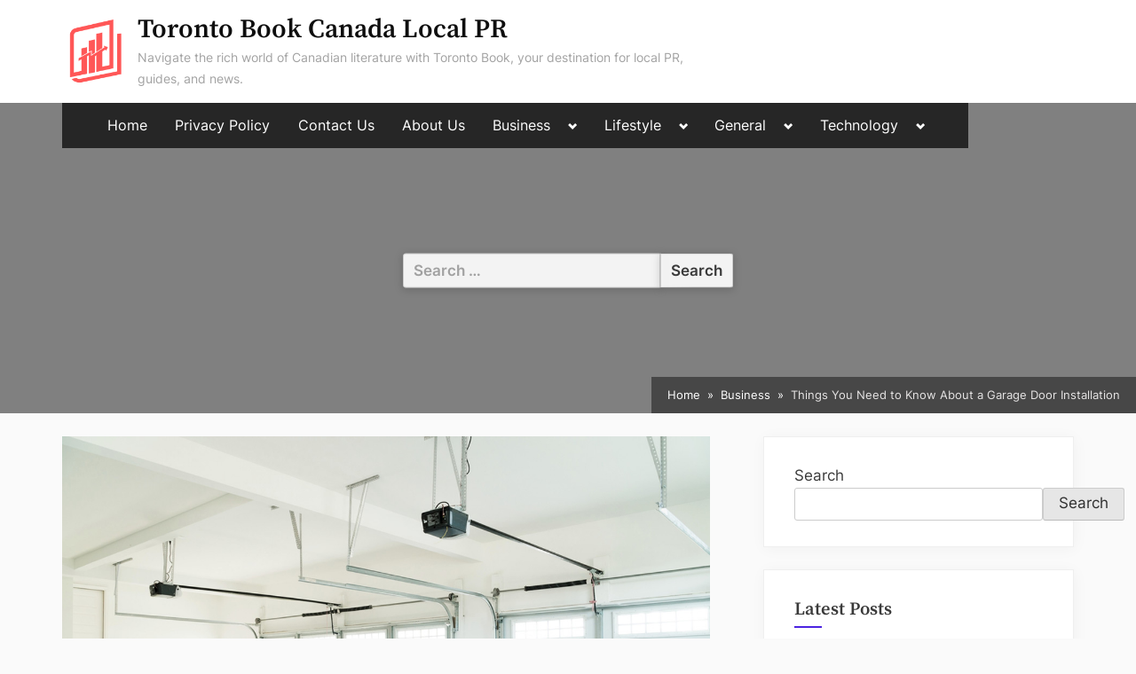

--- FILE ---
content_type: text/html; charset=UTF-8
request_url: https://torontobook.ca/things-you-need-to-know-about-a-garage-door-installation/
body_size: 19533
content:
<!DOCTYPE html>
<html lang="en-US">
<head>
	<meta charset="UTF-8">
	<meta name="viewport" content="width=device-width, initial-scale=1.0">
	<link rel="profile" href="https://gmpg.org/xfn/11">
	<meta name='robots' content='index, follow, max-image-preview:large, max-snippet:-1, max-video-preview:-1' />

	<!-- This site is optimized with the Yoast SEO plugin v26.8 - https://yoast.com/product/yoast-seo-wordpress/ -->
	<title>Things You Need to Know About a Garage Door Installation</title>
	<link rel="canonical" href="https://torontobook.ca/things-you-need-to-know-about-a-garage-door-installation/" />
	<meta property="og:locale" content="en_US" />
	<meta property="og:type" content="article" />
	<meta property="og:title" content="Things You Need to Know About a Garage Door Installation" />
	<meta property="og:description" content="If you are interested in a garage door installation service, there are some important things you need to know. You should understand what kind of doors you are looking for, how much they should cost, and what to look for in a professional company. Cost of installing a garage door The cost of installing a ... Read More &quot;Things You Need to Know About a Garage Door Installation&quot; &raquo;" />
	<meta property="og:url" content="https://torontobook.ca/things-you-need-to-know-about-a-garage-door-installation/" />
	<meta property="og:site_name" content="Toronto Book Canada Local PR" />
	<meta property="article:published_time" content="2023-01-17T07:15:42+00:00" />
	<meta property="og:image" content="https://torontobook.ca/wp-content/uploads/2023/01/Garage-doors-Installation.jpg" />
	<meta property="og:image:width" content="1200" />
	<meta property="og:image:height" content="800" />
	<meta property="og:image:type" content="image/jpeg" />
	<meta name="author" content="nDir" />
	<meta name="twitter:card" content="summary_large_image" />
	<meta name="twitter:label1" content="Written by" />
	<meta name="twitter:data1" content="nDir" />
	<meta name="twitter:label2" content="Est. reading time" />
	<meta name="twitter:data2" content="4 minutes" />
	<script type="application/ld+json" class="yoast-schema-graph">{"@context":"https://schema.org","@graph":[{"@type":"Article","@id":"https://torontobook.ca/things-you-need-to-know-about-a-garage-door-installation/#article","isPartOf":{"@id":"https://torontobook.ca/things-you-need-to-know-about-a-garage-door-installation/"},"author":{"name":"nDir","@id":"https://torontobook.ca/#/schema/person/cbda887d19fb7e7fa7ba49d993e46add"},"headline":"Things You Need to Know About a Garage Door Installation","datePublished":"2023-01-17T07:15:42+00:00","mainEntityOfPage":{"@id":"https://torontobook.ca/things-you-need-to-know-about-a-garage-door-installation/"},"wordCount":810,"commentCount":0,"image":{"@id":"https://torontobook.ca/things-you-need-to-know-about-a-garage-door-installation/#primaryimage"},"thumbnailUrl":"https://torontobook.ca/wp-content/uploads/2023/01/Garage-doors-Installation.jpg","articleSection":["Business"],"inLanguage":"en-US","potentialAction":[{"@type":"CommentAction","name":"Comment","target":["https://torontobook.ca/things-you-need-to-know-about-a-garage-door-installation/#respond"]}]},{"@type":"WebPage","@id":"https://torontobook.ca/things-you-need-to-know-about-a-garage-door-installation/","url":"https://torontobook.ca/things-you-need-to-know-about-a-garage-door-installation/","name":"Things You Need to Know About a Garage Door Installation","isPartOf":{"@id":"https://torontobook.ca/#website"},"primaryImageOfPage":{"@id":"https://torontobook.ca/things-you-need-to-know-about-a-garage-door-installation/#primaryimage"},"image":{"@id":"https://torontobook.ca/things-you-need-to-know-about-a-garage-door-installation/#primaryimage"},"thumbnailUrl":"https://torontobook.ca/wp-content/uploads/2023/01/Garage-doors-Installation.jpg","datePublished":"2023-01-17T07:15:42+00:00","author":{"@id":"https://torontobook.ca/#/schema/person/cbda887d19fb7e7fa7ba49d993e46add"},"breadcrumb":{"@id":"https://torontobook.ca/things-you-need-to-know-about-a-garage-door-installation/#breadcrumb"},"inLanguage":"en-US","potentialAction":[{"@type":"ReadAction","target":["https://torontobook.ca/things-you-need-to-know-about-a-garage-door-installation/"]}]},{"@type":"ImageObject","inLanguage":"en-US","@id":"https://torontobook.ca/things-you-need-to-know-about-a-garage-door-installation/#primaryimage","url":"https://torontobook.ca/wp-content/uploads/2023/01/Garage-doors-Installation.jpg","contentUrl":"https://torontobook.ca/wp-content/uploads/2023/01/Garage-doors-Installation.jpg","width":1200,"height":800,"caption":"Garage Door Installation Service"},{"@type":"BreadcrumbList","@id":"https://torontobook.ca/things-you-need-to-know-about-a-garage-door-installation/#breadcrumb","itemListElement":[{"@type":"ListItem","position":1,"name":"Home","item":"https://torontobook.ca/"},{"@type":"ListItem","position":2,"name":"Things You Need to Know About a Garage Door Installation"}]},{"@type":"WebSite","@id":"https://torontobook.ca/#website","url":"https://torontobook.ca/","name":"Toronto Book Canada Local PR","description":"Navigate the rich world of Canadian literature with Toronto Book, your destination for local PR, guides, and news.","potentialAction":[{"@type":"SearchAction","target":{"@type":"EntryPoint","urlTemplate":"https://torontobook.ca/?s={search_term_string}"},"query-input":{"@type":"PropertyValueSpecification","valueRequired":true,"valueName":"search_term_string"}}],"inLanguage":"en-US"},{"@type":"Person","@id":"https://torontobook.ca/#/schema/person/cbda887d19fb7e7fa7ba49d993e46add","name":"nDir","image":{"@type":"ImageObject","inLanguage":"en-US","@id":"https://torontobook.ca/#/schema/person/image/","url":"https://secure.gravatar.com/avatar/469a754893b039560f3e13124443b084f95bc8b6950e247760c1eb87a78191c3?s=96&d=mm&r=g","contentUrl":"https://secure.gravatar.com/avatar/469a754893b039560f3e13124443b084f95bc8b6950e247760c1eb87a78191c3?s=96&d=mm&r=g","caption":"nDir"},"url":"https://torontobook.ca/author/ndir/"}]}</script>
	<!-- / Yoast SEO plugin. -->


<link rel="alternate" type="application/rss+xml" title="Toronto Book Canada Local PR &raquo; Feed" href="https://torontobook.ca/feed/" />
<link rel="alternate" type="application/rss+xml" title="Toronto Book Canada Local PR &raquo; Comments Feed" href="https://torontobook.ca/comments/feed/" />
<link rel="alternate" type="application/rss+xml" title="Toronto Book Canada Local PR &raquo; Things You Need to Know About a Garage Door Installation Comments Feed" href="https://torontobook.ca/things-you-need-to-know-about-a-garage-door-installation/feed/" />
<link rel="alternate" title="oEmbed (JSON)" type="application/json+oembed" href="https://torontobook.ca/wp-json/oembed/1.0/embed?url=https%3A%2F%2Ftorontobook.ca%2Fthings-you-need-to-know-about-a-garage-door-installation%2F" />
<link rel="alternate" title="oEmbed (XML)" type="text/xml+oembed" href="https://torontobook.ca/wp-json/oembed/1.0/embed?url=https%3A%2F%2Ftorontobook.ca%2Fthings-you-need-to-know-about-a-garage-door-installation%2F&#038;format=xml" />
<style id='wp-img-auto-sizes-contain-inline-css'>
img:is([sizes=auto i],[sizes^="auto," i]){contain-intrinsic-size:3000px 1500px}
/*# sourceURL=wp-img-auto-sizes-contain-inline-css */
</style>

<style id='wp-emoji-styles-inline-css'>

	img.wp-smiley, img.emoji {
		display: inline !important;
		border: none !important;
		box-shadow: none !important;
		height: 1em !important;
		width: 1em !important;
		margin: 0 0.07em !important;
		vertical-align: -0.1em !important;
		background: none !important;
		padding: 0 !important;
	}
/*# sourceURL=wp-emoji-styles-inline-css */
</style>
<link rel='stylesheet' id='wp-block-library-css' href='https://torontobook.ca/wp-includes/css/dist/block-library/style.min.css?ver=6.9' media='all' />
<style id='wp-block-image-inline-css'>
.wp-block-image>a,.wp-block-image>figure>a{display:inline-block}.wp-block-image img{box-sizing:border-box;height:auto;max-width:100%;vertical-align:bottom}@media not (prefers-reduced-motion){.wp-block-image img.hide{visibility:hidden}.wp-block-image img.show{animation:show-content-image .4s}}.wp-block-image[style*=border-radius] img,.wp-block-image[style*=border-radius]>a{border-radius:inherit}.wp-block-image.has-custom-border img{box-sizing:border-box}.wp-block-image.aligncenter{text-align:center}.wp-block-image.alignfull>a,.wp-block-image.alignwide>a{width:100%}.wp-block-image.alignfull img,.wp-block-image.alignwide img{height:auto;width:100%}.wp-block-image .aligncenter,.wp-block-image .alignleft,.wp-block-image .alignright,.wp-block-image.aligncenter,.wp-block-image.alignleft,.wp-block-image.alignright{display:table}.wp-block-image .aligncenter>figcaption,.wp-block-image .alignleft>figcaption,.wp-block-image .alignright>figcaption,.wp-block-image.aligncenter>figcaption,.wp-block-image.alignleft>figcaption,.wp-block-image.alignright>figcaption{caption-side:bottom;display:table-caption}.wp-block-image .alignleft{float:left;margin:.5em 1em .5em 0}.wp-block-image .alignright{float:right;margin:.5em 0 .5em 1em}.wp-block-image .aligncenter{margin-left:auto;margin-right:auto}.wp-block-image :where(figcaption){margin-bottom:1em;margin-top:.5em}.wp-block-image.is-style-circle-mask img{border-radius:9999px}@supports ((-webkit-mask-image:none) or (mask-image:none)) or (-webkit-mask-image:none){.wp-block-image.is-style-circle-mask img{border-radius:0;-webkit-mask-image:url('data:image/svg+xml;utf8,<svg viewBox="0 0 100 100" xmlns="http://www.w3.org/2000/svg"><circle cx="50" cy="50" r="50"/></svg>');mask-image:url('data:image/svg+xml;utf8,<svg viewBox="0 0 100 100" xmlns="http://www.w3.org/2000/svg"><circle cx="50" cy="50" r="50"/></svg>');mask-mode:alpha;-webkit-mask-position:center;mask-position:center;-webkit-mask-repeat:no-repeat;mask-repeat:no-repeat;-webkit-mask-size:contain;mask-size:contain}}:root :where(.wp-block-image.is-style-rounded img,.wp-block-image .is-style-rounded img){border-radius:9999px}.wp-block-image figure{margin:0}.wp-lightbox-container{display:flex;flex-direction:column;position:relative}.wp-lightbox-container img{cursor:zoom-in}.wp-lightbox-container img:hover+button{opacity:1}.wp-lightbox-container button{align-items:center;backdrop-filter:blur(16px) saturate(180%);background-color:#5a5a5a40;border:none;border-radius:4px;cursor:zoom-in;display:flex;height:20px;justify-content:center;opacity:0;padding:0;position:absolute;right:16px;text-align:center;top:16px;width:20px;z-index:100}@media not (prefers-reduced-motion){.wp-lightbox-container button{transition:opacity .2s ease}}.wp-lightbox-container button:focus-visible{outline:3px auto #5a5a5a40;outline:3px auto -webkit-focus-ring-color;outline-offset:3px}.wp-lightbox-container button:hover{cursor:pointer;opacity:1}.wp-lightbox-container button:focus{opacity:1}.wp-lightbox-container button:focus,.wp-lightbox-container button:hover,.wp-lightbox-container button:not(:hover):not(:active):not(.has-background){background-color:#5a5a5a40;border:none}.wp-lightbox-overlay{box-sizing:border-box;cursor:zoom-out;height:100vh;left:0;overflow:hidden;position:fixed;top:0;visibility:hidden;width:100%;z-index:100000}.wp-lightbox-overlay .close-button{align-items:center;cursor:pointer;display:flex;justify-content:center;min-height:40px;min-width:40px;padding:0;position:absolute;right:calc(env(safe-area-inset-right) + 16px);top:calc(env(safe-area-inset-top) + 16px);z-index:5000000}.wp-lightbox-overlay .close-button:focus,.wp-lightbox-overlay .close-button:hover,.wp-lightbox-overlay .close-button:not(:hover):not(:active):not(.has-background){background:none;border:none}.wp-lightbox-overlay .lightbox-image-container{height:var(--wp--lightbox-container-height);left:50%;overflow:hidden;position:absolute;top:50%;transform:translate(-50%,-50%);transform-origin:top left;width:var(--wp--lightbox-container-width);z-index:9999999999}.wp-lightbox-overlay .wp-block-image{align-items:center;box-sizing:border-box;display:flex;height:100%;justify-content:center;margin:0;position:relative;transform-origin:0 0;width:100%;z-index:3000000}.wp-lightbox-overlay .wp-block-image img{height:var(--wp--lightbox-image-height);min-height:var(--wp--lightbox-image-height);min-width:var(--wp--lightbox-image-width);width:var(--wp--lightbox-image-width)}.wp-lightbox-overlay .wp-block-image figcaption{display:none}.wp-lightbox-overlay button{background:none;border:none}.wp-lightbox-overlay .scrim{background-color:#fff;height:100%;opacity:.9;position:absolute;width:100%;z-index:2000000}.wp-lightbox-overlay.active{visibility:visible}@media not (prefers-reduced-motion){.wp-lightbox-overlay.active{animation:turn-on-visibility .25s both}.wp-lightbox-overlay.active img{animation:turn-on-visibility .35s both}.wp-lightbox-overlay.show-closing-animation:not(.active){animation:turn-off-visibility .35s both}.wp-lightbox-overlay.show-closing-animation:not(.active) img{animation:turn-off-visibility .25s both}.wp-lightbox-overlay.zoom.active{animation:none;opacity:1;visibility:visible}.wp-lightbox-overlay.zoom.active .lightbox-image-container{animation:lightbox-zoom-in .4s}.wp-lightbox-overlay.zoom.active .lightbox-image-container img{animation:none}.wp-lightbox-overlay.zoom.active .scrim{animation:turn-on-visibility .4s forwards}.wp-lightbox-overlay.zoom.show-closing-animation:not(.active){animation:none}.wp-lightbox-overlay.zoom.show-closing-animation:not(.active) .lightbox-image-container{animation:lightbox-zoom-out .4s}.wp-lightbox-overlay.zoom.show-closing-animation:not(.active) .lightbox-image-container img{animation:none}.wp-lightbox-overlay.zoom.show-closing-animation:not(.active) .scrim{animation:turn-off-visibility .4s forwards}}@keyframes show-content-image{0%{visibility:hidden}99%{visibility:hidden}to{visibility:visible}}@keyframes turn-on-visibility{0%{opacity:0}to{opacity:1}}@keyframes turn-off-visibility{0%{opacity:1;visibility:visible}99%{opacity:0;visibility:visible}to{opacity:0;visibility:hidden}}@keyframes lightbox-zoom-in{0%{transform:translate(calc((-100vw + var(--wp--lightbox-scrollbar-width))/2 + var(--wp--lightbox-initial-left-position)),calc(-50vh + var(--wp--lightbox-initial-top-position))) scale(var(--wp--lightbox-scale))}to{transform:translate(-50%,-50%) scale(1)}}@keyframes lightbox-zoom-out{0%{transform:translate(-50%,-50%) scale(1);visibility:visible}99%{visibility:visible}to{transform:translate(calc((-100vw + var(--wp--lightbox-scrollbar-width))/2 + var(--wp--lightbox-initial-left-position)),calc(-50vh + var(--wp--lightbox-initial-top-position))) scale(var(--wp--lightbox-scale));visibility:hidden}}
/*# sourceURL=https://torontobook.ca/wp-includes/blocks/image/style.min.css */
</style>
<style id='wp-block-latest-posts-inline-css'>
.wp-block-latest-posts{box-sizing:border-box}.wp-block-latest-posts.alignleft{margin-right:2em}.wp-block-latest-posts.alignright{margin-left:2em}.wp-block-latest-posts.wp-block-latest-posts__list{list-style:none}.wp-block-latest-posts.wp-block-latest-posts__list li{clear:both;overflow-wrap:break-word}.wp-block-latest-posts.is-grid{display:flex;flex-wrap:wrap}.wp-block-latest-posts.is-grid li{margin:0 1.25em 1.25em 0;width:100%}@media (min-width:600px){.wp-block-latest-posts.columns-2 li{width:calc(50% - .625em)}.wp-block-latest-posts.columns-2 li:nth-child(2n){margin-right:0}.wp-block-latest-posts.columns-3 li{width:calc(33.33333% - .83333em)}.wp-block-latest-posts.columns-3 li:nth-child(3n){margin-right:0}.wp-block-latest-posts.columns-4 li{width:calc(25% - .9375em)}.wp-block-latest-posts.columns-4 li:nth-child(4n){margin-right:0}.wp-block-latest-posts.columns-5 li{width:calc(20% - 1em)}.wp-block-latest-posts.columns-5 li:nth-child(5n){margin-right:0}.wp-block-latest-posts.columns-6 li{width:calc(16.66667% - 1.04167em)}.wp-block-latest-posts.columns-6 li:nth-child(6n){margin-right:0}}:root :where(.wp-block-latest-posts.is-grid){padding:0}:root :where(.wp-block-latest-posts.wp-block-latest-posts__list){padding-left:0}.wp-block-latest-posts__post-author,.wp-block-latest-posts__post-date{display:block;font-size:.8125em}.wp-block-latest-posts__post-excerpt,.wp-block-latest-posts__post-full-content{margin-bottom:1em;margin-top:.5em}.wp-block-latest-posts__featured-image a{display:inline-block}.wp-block-latest-posts__featured-image img{height:auto;max-width:100%;width:auto}.wp-block-latest-posts__featured-image.alignleft{float:left;margin-right:1em}.wp-block-latest-posts__featured-image.alignright{float:right;margin-left:1em}.wp-block-latest-posts__featured-image.aligncenter{margin-bottom:1em;text-align:center}
/*# sourceURL=https://torontobook.ca/wp-includes/blocks/latest-posts/style.min.css */
</style>
<style id='wp-block-search-inline-css'>
.wp-block-search__button{margin-left:10px;word-break:normal}.wp-block-search__button.has-icon{line-height:0}.wp-block-search__button svg{height:1.25em;min-height:24px;min-width:24px;width:1.25em;fill:currentColor;vertical-align:text-bottom}:where(.wp-block-search__button){border:1px solid #ccc;padding:6px 10px}.wp-block-search__inside-wrapper{display:flex;flex:auto;flex-wrap:nowrap;max-width:100%}.wp-block-search__label{width:100%}.wp-block-search.wp-block-search__button-only .wp-block-search__button{box-sizing:border-box;display:flex;flex-shrink:0;justify-content:center;margin-left:0;max-width:100%}.wp-block-search.wp-block-search__button-only .wp-block-search__inside-wrapper{min-width:0!important;transition-property:width}.wp-block-search.wp-block-search__button-only .wp-block-search__input{flex-basis:100%;transition-duration:.3s}.wp-block-search.wp-block-search__button-only.wp-block-search__searchfield-hidden,.wp-block-search.wp-block-search__button-only.wp-block-search__searchfield-hidden .wp-block-search__inside-wrapper{overflow:hidden}.wp-block-search.wp-block-search__button-only.wp-block-search__searchfield-hidden .wp-block-search__input{border-left-width:0!important;border-right-width:0!important;flex-basis:0;flex-grow:0;margin:0;min-width:0!important;padding-left:0!important;padding-right:0!important;width:0!important}:where(.wp-block-search__input){appearance:none;border:1px solid #949494;flex-grow:1;font-family:inherit;font-size:inherit;font-style:inherit;font-weight:inherit;letter-spacing:inherit;line-height:inherit;margin-left:0;margin-right:0;min-width:3rem;padding:8px;text-decoration:unset!important;text-transform:inherit}:where(.wp-block-search__button-inside .wp-block-search__inside-wrapper){background-color:#fff;border:1px solid #949494;box-sizing:border-box;padding:4px}:where(.wp-block-search__button-inside .wp-block-search__inside-wrapper) .wp-block-search__input{border:none;border-radius:0;padding:0 4px}:where(.wp-block-search__button-inside .wp-block-search__inside-wrapper) .wp-block-search__input:focus{outline:none}:where(.wp-block-search__button-inside .wp-block-search__inside-wrapper) :where(.wp-block-search__button){padding:4px 8px}.wp-block-search.aligncenter .wp-block-search__inside-wrapper{margin:auto}.wp-block[data-align=right] .wp-block-search.wp-block-search__button-only .wp-block-search__inside-wrapper{float:right}
/*# sourceURL=https://torontobook.ca/wp-includes/blocks/search/style.min.css */
</style>
<style id='global-styles-inline-css'>
:root{--wp--preset--aspect-ratio--square: 1;--wp--preset--aspect-ratio--4-3: 4/3;--wp--preset--aspect-ratio--3-4: 3/4;--wp--preset--aspect-ratio--3-2: 3/2;--wp--preset--aspect-ratio--2-3: 2/3;--wp--preset--aspect-ratio--16-9: 16/9;--wp--preset--aspect-ratio--9-16: 9/16;--wp--preset--color--black: #000000;--wp--preset--color--cyan-bluish-gray: #abb8c3;--wp--preset--color--white: #ffffff;--wp--preset--color--pale-pink: #f78da7;--wp--preset--color--vivid-red: #cf2e2e;--wp--preset--color--luminous-vivid-orange: #ff6900;--wp--preset--color--luminous-vivid-amber: #fcb900;--wp--preset--color--light-green-cyan: #7bdcb5;--wp--preset--color--vivid-green-cyan: #00d084;--wp--preset--color--pale-cyan-blue: #8ed1fc;--wp--preset--color--vivid-cyan-blue: #0693e3;--wp--preset--color--vivid-purple: #9b51e0;--wp--preset--gradient--vivid-cyan-blue-to-vivid-purple: linear-gradient(135deg,rgb(6,147,227) 0%,rgb(155,81,224) 100%);--wp--preset--gradient--light-green-cyan-to-vivid-green-cyan: linear-gradient(135deg,rgb(122,220,180) 0%,rgb(0,208,130) 100%);--wp--preset--gradient--luminous-vivid-amber-to-luminous-vivid-orange: linear-gradient(135deg,rgb(252,185,0) 0%,rgb(255,105,0) 100%);--wp--preset--gradient--luminous-vivid-orange-to-vivid-red: linear-gradient(135deg,rgb(255,105,0) 0%,rgb(207,46,46) 100%);--wp--preset--gradient--very-light-gray-to-cyan-bluish-gray: linear-gradient(135deg,rgb(238,238,238) 0%,rgb(169,184,195) 100%);--wp--preset--gradient--cool-to-warm-spectrum: linear-gradient(135deg,rgb(74,234,220) 0%,rgb(151,120,209) 20%,rgb(207,42,186) 40%,rgb(238,44,130) 60%,rgb(251,105,98) 80%,rgb(254,248,76) 100%);--wp--preset--gradient--blush-light-purple: linear-gradient(135deg,rgb(255,206,236) 0%,rgb(152,150,240) 100%);--wp--preset--gradient--blush-bordeaux: linear-gradient(135deg,rgb(254,205,165) 0%,rgb(254,45,45) 50%,rgb(107,0,62) 100%);--wp--preset--gradient--luminous-dusk: linear-gradient(135deg,rgb(255,203,112) 0%,rgb(199,81,192) 50%,rgb(65,88,208) 100%);--wp--preset--gradient--pale-ocean: linear-gradient(135deg,rgb(255,245,203) 0%,rgb(182,227,212) 50%,rgb(51,167,181) 100%);--wp--preset--gradient--electric-grass: linear-gradient(135deg,rgb(202,248,128) 0%,rgb(113,206,126) 100%);--wp--preset--gradient--midnight: linear-gradient(135deg,rgb(2,3,129) 0%,rgb(40,116,252) 100%);--wp--preset--font-size--small: 13px;--wp--preset--font-size--medium: 20px;--wp--preset--font-size--large: 36px;--wp--preset--font-size--x-large: 42px;--wp--preset--spacing--20: 0.44rem;--wp--preset--spacing--30: 0.67rem;--wp--preset--spacing--40: 1rem;--wp--preset--spacing--50: 1.5rem;--wp--preset--spacing--60: 2.25rem;--wp--preset--spacing--70: 3.38rem;--wp--preset--spacing--80: 5.06rem;--wp--preset--shadow--natural: 6px 6px 9px rgba(0, 0, 0, 0.2);--wp--preset--shadow--deep: 12px 12px 50px rgba(0, 0, 0, 0.4);--wp--preset--shadow--sharp: 6px 6px 0px rgba(0, 0, 0, 0.2);--wp--preset--shadow--outlined: 6px 6px 0px -3px rgb(255, 255, 255), 6px 6px rgb(0, 0, 0);--wp--preset--shadow--crisp: 6px 6px 0px rgb(0, 0, 0);}:where(.is-layout-flex){gap: 0.5em;}:where(.is-layout-grid){gap: 0.5em;}body .is-layout-flex{display: flex;}.is-layout-flex{flex-wrap: wrap;align-items: center;}.is-layout-flex > :is(*, div){margin: 0;}body .is-layout-grid{display: grid;}.is-layout-grid > :is(*, div){margin: 0;}:where(.wp-block-columns.is-layout-flex){gap: 2em;}:where(.wp-block-columns.is-layout-grid){gap: 2em;}:where(.wp-block-post-template.is-layout-flex){gap: 1.25em;}:where(.wp-block-post-template.is-layout-grid){gap: 1.25em;}.has-black-color{color: var(--wp--preset--color--black) !important;}.has-cyan-bluish-gray-color{color: var(--wp--preset--color--cyan-bluish-gray) !important;}.has-white-color{color: var(--wp--preset--color--white) !important;}.has-pale-pink-color{color: var(--wp--preset--color--pale-pink) !important;}.has-vivid-red-color{color: var(--wp--preset--color--vivid-red) !important;}.has-luminous-vivid-orange-color{color: var(--wp--preset--color--luminous-vivid-orange) !important;}.has-luminous-vivid-amber-color{color: var(--wp--preset--color--luminous-vivid-amber) !important;}.has-light-green-cyan-color{color: var(--wp--preset--color--light-green-cyan) !important;}.has-vivid-green-cyan-color{color: var(--wp--preset--color--vivid-green-cyan) !important;}.has-pale-cyan-blue-color{color: var(--wp--preset--color--pale-cyan-blue) !important;}.has-vivid-cyan-blue-color{color: var(--wp--preset--color--vivid-cyan-blue) !important;}.has-vivid-purple-color{color: var(--wp--preset--color--vivid-purple) !important;}.has-black-background-color{background-color: var(--wp--preset--color--black) !important;}.has-cyan-bluish-gray-background-color{background-color: var(--wp--preset--color--cyan-bluish-gray) !important;}.has-white-background-color{background-color: var(--wp--preset--color--white) !important;}.has-pale-pink-background-color{background-color: var(--wp--preset--color--pale-pink) !important;}.has-vivid-red-background-color{background-color: var(--wp--preset--color--vivid-red) !important;}.has-luminous-vivid-orange-background-color{background-color: var(--wp--preset--color--luminous-vivid-orange) !important;}.has-luminous-vivid-amber-background-color{background-color: var(--wp--preset--color--luminous-vivid-amber) !important;}.has-light-green-cyan-background-color{background-color: var(--wp--preset--color--light-green-cyan) !important;}.has-vivid-green-cyan-background-color{background-color: var(--wp--preset--color--vivid-green-cyan) !important;}.has-pale-cyan-blue-background-color{background-color: var(--wp--preset--color--pale-cyan-blue) !important;}.has-vivid-cyan-blue-background-color{background-color: var(--wp--preset--color--vivid-cyan-blue) !important;}.has-vivid-purple-background-color{background-color: var(--wp--preset--color--vivid-purple) !important;}.has-black-border-color{border-color: var(--wp--preset--color--black) !important;}.has-cyan-bluish-gray-border-color{border-color: var(--wp--preset--color--cyan-bluish-gray) !important;}.has-white-border-color{border-color: var(--wp--preset--color--white) !important;}.has-pale-pink-border-color{border-color: var(--wp--preset--color--pale-pink) !important;}.has-vivid-red-border-color{border-color: var(--wp--preset--color--vivid-red) !important;}.has-luminous-vivid-orange-border-color{border-color: var(--wp--preset--color--luminous-vivid-orange) !important;}.has-luminous-vivid-amber-border-color{border-color: var(--wp--preset--color--luminous-vivid-amber) !important;}.has-light-green-cyan-border-color{border-color: var(--wp--preset--color--light-green-cyan) !important;}.has-vivid-green-cyan-border-color{border-color: var(--wp--preset--color--vivid-green-cyan) !important;}.has-pale-cyan-blue-border-color{border-color: var(--wp--preset--color--pale-cyan-blue) !important;}.has-vivid-cyan-blue-border-color{border-color: var(--wp--preset--color--vivid-cyan-blue) !important;}.has-vivid-purple-border-color{border-color: var(--wp--preset--color--vivid-purple) !important;}.has-vivid-cyan-blue-to-vivid-purple-gradient-background{background: var(--wp--preset--gradient--vivid-cyan-blue-to-vivid-purple) !important;}.has-light-green-cyan-to-vivid-green-cyan-gradient-background{background: var(--wp--preset--gradient--light-green-cyan-to-vivid-green-cyan) !important;}.has-luminous-vivid-amber-to-luminous-vivid-orange-gradient-background{background: var(--wp--preset--gradient--luminous-vivid-amber-to-luminous-vivid-orange) !important;}.has-luminous-vivid-orange-to-vivid-red-gradient-background{background: var(--wp--preset--gradient--luminous-vivid-orange-to-vivid-red) !important;}.has-very-light-gray-to-cyan-bluish-gray-gradient-background{background: var(--wp--preset--gradient--very-light-gray-to-cyan-bluish-gray) !important;}.has-cool-to-warm-spectrum-gradient-background{background: var(--wp--preset--gradient--cool-to-warm-spectrum) !important;}.has-blush-light-purple-gradient-background{background: var(--wp--preset--gradient--blush-light-purple) !important;}.has-blush-bordeaux-gradient-background{background: var(--wp--preset--gradient--blush-bordeaux) !important;}.has-luminous-dusk-gradient-background{background: var(--wp--preset--gradient--luminous-dusk) !important;}.has-pale-ocean-gradient-background{background: var(--wp--preset--gradient--pale-ocean) !important;}.has-electric-grass-gradient-background{background: var(--wp--preset--gradient--electric-grass) !important;}.has-midnight-gradient-background{background: var(--wp--preset--gradient--midnight) !important;}.has-small-font-size{font-size: var(--wp--preset--font-size--small) !important;}.has-medium-font-size{font-size: var(--wp--preset--font-size--medium) !important;}.has-large-font-size{font-size: var(--wp--preset--font-size--large) !important;}.has-x-large-font-size{font-size: var(--wp--preset--font-size--x-large) !important;}
/*# sourceURL=global-styles-inline-css */
</style>

<style id='classic-theme-styles-inline-css'>
/*! This file is auto-generated */
.wp-block-button__link{color:#fff;background-color:#32373c;border-radius:9999px;box-shadow:none;text-decoration:none;padding:calc(.667em + 2px) calc(1.333em + 2px);font-size:1.125em}.wp-block-file__button{background:#32373c;color:#fff;text-decoration:none}
/*# sourceURL=/wp-includes/css/classic-themes.min.css */
</style>
<link rel='stylesheet' id='dashicons-css' href='https://torontobook.ca/wp-includes/css/dashicons.min.css?ver=6.9' media='all' />
<link rel='stylesheet' id='admin-bar-css' href='https://torontobook.ca/wp-includes/css/admin-bar.min.css?ver=6.9' media='all' />
<style id='admin-bar-inline-css'>

    /* Hide CanvasJS credits for P404 charts specifically */
    #p404RedirectChart .canvasjs-chart-credit {
        display: none !important;
    }
    
    #p404RedirectChart canvas {
        border-radius: 6px;
    }

    .p404-redirect-adminbar-weekly-title {
        font-weight: bold;
        font-size: 14px;
        color: #fff;
        margin-bottom: 6px;
    }

    #wpadminbar #wp-admin-bar-p404_free_top_button .ab-icon:before {
        content: "\f103";
        color: #dc3545;
        top: 3px;
    }
    
    #wp-admin-bar-p404_free_top_button .ab-item {
        min-width: 80px !important;
        padding: 0px !important;
    }
    
    /* Ensure proper positioning and z-index for P404 dropdown */
    .p404-redirect-adminbar-dropdown-wrap { 
        min-width: 0; 
        padding: 0;
        position: static !important;
    }
    
    #wpadminbar #wp-admin-bar-p404_free_top_button_dropdown {
        position: static !important;
    }
    
    #wpadminbar #wp-admin-bar-p404_free_top_button_dropdown .ab-item {
        padding: 0 !important;
        margin: 0 !important;
    }
    
    .p404-redirect-dropdown-container {
        min-width: 340px;
        padding: 18px 18px 12px 18px;
        background: #23282d !important;
        color: #fff;
        border-radius: 12px;
        box-shadow: 0 8px 32px rgba(0,0,0,0.25);
        margin-top: 10px;
        position: relative !important;
        z-index: 999999 !important;
        display: block !important;
        border: 1px solid #444;
    }
    
    /* Ensure P404 dropdown appears on hover */
    #wpadminbar #wp-admin-bar-p404_free_top_button .p404-redirect-dropdown-container { 
        display: none !important;
    }
    
    #wpadminbar #wp-admin-bar-p404_free_top_button:hover .p404-redirect-dropdown-container { 
        display: block !important;
    }
    
    #wpadminbar #wp-admin-bar-p404_free_top_button:hover #wp-admin-bar-p404_free_top_button_dropdown .p404-redirect-dropdown-container {
        display: block !important;
    }
    
    .p404-redirect-card {
        background: #2c3338;
        border-radius: 8px;
        padding: 18px 18px 12px 18px;
        box-shadow: 0 2px 8px rgba(0,0,0,0.07);
        display: flex;
        flex-direction: column;
        align-items: flex-start;
        border: 1px solid #444;
    }
    
    .p404-redirect-btn {
        display: inline-block;
        background: #dc3545;
        color: #fff !important;
        font-weight: bold;
        padding: 5px 22px;
        border-radius: 8px;
        text-decoration: none;
        font-size: 17px;
        transition: background 0.2s, box-shadow 0.2s;
        margin-top: 8px;
        box-shadow: 0 2px 8px rgba(220,53,69,0.15);
        text-align: center;
        line-height: 1.6;
    }
    
    .p404-redirect-btn:hover {
        background: #c82333;
        color: #fff !important;
        box-shadow: 0 4px 16px rgba(220,53,69,0.25);
    }
    
    /* Prevent conflicts with other admin bar dropdowns */
    #wpadminbar .ab-top-menu > li:hover > .ab-item,
    #wpadminbar .ab-top-menu > li.hover > .ab-item {
        z-index: auto;
    }
    
    #wpadminbar #wp-admin-bar-p404_free_top_button:hover > .ab-item {
        z-index: 999998 !important;
    }
    
/*# sourceURL=admin-bar-inline-css */
</style>
<link rel='stylesheet' id='oceanly-fonts-css' href='https://torontobook.ca/wp-content/fonts/9578f7b2d3034bc7c9eeb0ee67f4d259.css' media='all' />
<link rel='stylesheet' id='oceanly-style-css' href='https://torontobook.ca/wp-content/themes/oceanly/style.min.css?ver=1.8.3' media='all' />
<style id='oceanly-style-inline-css'>
.site-hero-header{background-color:#808080;}
/*# sourceURL=oceanly-style-inline-css */
</style>
<link rel='stylesheet' id='oceanly-news-style-css' href='https://torontobook.ca/wp-content/themes/oceanly-news/style.min.css?ver=1.3.1' media='all' />
<link rel='stylesheet' id='wp-block-paragraph-css' href='https://torontobook.ca/wp-includes/blocks/paragraph/style.min.css?ver=6.9' media='all' />
<link rel='stylesheet' id='wp-block-heading-css' href='https://torontobook.ca/wp-includes/blocks/heading/style.min.css?ver=6.9' media='all' />
<link rel="https://api.w.org/" href="https://torontobook.ca/wp-json/" /><link rel="alternate" title="JSON" type="application/json" href="https://torontobook.ca/wp-json/wp/v2/posts/8599" /><link rel="EditURI" type="application/rsd+xml" title="RSD" href="https://torontobook.ca/xmlrpc.php?rsd" />
<meta name="generator" content="WordPress 6.9" />
<link rel='shortlink' href='https://torontobook.ca/?p=8599' />
<link rel="pingback" href="https://torontobook.ca/xmlrpc.php"><script async src="https://pagead2.googlesyndication.com/pagead/js/adsbygoogle.js?client=ca-pub-7255372778524246"
     crossorigin="anonymous"></script><link rel="icon" href="https://torontobook.ca/wp-content/uploads/2023/04/未命名的设计-1-150x150.png" sizes="32x32" />
<link rel="icon" href="https://torontobook.ca/wp-content/uploads/2023/04/未命名的设计-1-300x300.png" sizes="192x192" />
<link rel="apple-touch-icon" href="https://torontobook.ca/wp-content/uploads/2023/04/未命名的设计-1-300x300.png" />
<meta name="msapplication-TileImage" content="https://torontobook.ca/wp-content/uploads/2023/04/未命名的设计-1-300x300.png" />
</head>
<body data-rsssl=1 class="wp-singular post-template-default single single-post postid-8599 single-format-standard wp-custom-logo wp-embed-responsive wp-theme-oceanly wp-child-theme-oceanly-news post-thumbnail-hover-effect">


<div id="page" class="site">
	<a class="skip-link screen-reader-text" href="#content">Skip to content</a>

	<header id="masthead" class="site-header">
		
<div class="site-header-branding">
	<div class="site-branding-wrap c-wrap">

		<div class="site-branding site-branding--sm-center site-branding--md-left site-branding--sm-logo-top site-branding--md-logo-left site-branding--sm-logo-size-xs site-branding--md-logo-size-xs site-branding--lg-logo-size-md">
			<a href="https://torontobook.ca/" class="custom-logo-link" rel="home"><img width="500" height="500" src="https://torontobook.ca/wp-content/uploads/2023/04/未命名的设计-1.png" class="custom-logo" alt="Toronto Book" decoding="async" fetchpriority="high" srcset="https://torontobook.ca/wp-content/uploads/2023/04/未命名的设计-1.png 500w, https://torontobook.ca/wp-content/uploads/2023/04/未命名的设计-1-300x300.png 300w, https://torontobook.ca/wp-content/uploads/2023/04/未命名的设计-1-150x150.png 150w" sizes="(max-width: 500px) 100vw, 500px" /></a>			<div class="site-title-desc-wrap">
										<p class="site-title site-title--sm-size-md site-title--md-size-lg"><a href="https://torontobook.ca/" rel="home">Toronto Book Canada Local PR</a></p>
											<p class="site-description site-desc--sm-size-md site-desc--md-size-md">Navigate the rich world of Canadian literature with Toronto Book, your destination for local PR, guides, and news.</p>
								</div><!-- .site-title-desc-wrap -->
						</div><!-- .site-branding -->

	</div><!-- .site-branding-wrap -->
</div><!-- .site-header-branding -->
<div class="site-hero-header site-hero-header--sm-h-200 site-hero-header--md-h-250 site-hero-header--lg-h-300 site-hero-header--xl-h-350 site-hero-header--breadcrumbs-right">
	
<div class="site-navigation-wrap c-wrap">

	<nav id="site-navigation" class="main-navigation main-navigation--sm-center main-navigation--md-left submenu--md-open-right submenu--lg-open-right" aria-label="Primary Menu">
		<button class="menu-toggle" aria-controls="primary-menu" aria-expanded="false" aria-label="Toggle Primary Menu">
			<svg class="svg-icon" width="24" height="24" aria-hidden="true" role="img" focusable="false" viewBox="0.0 0 1536.0 2048" xmlns="http://www.w3.org/2000/svg"><path d="M1536,1472v128c0,17.333-6.333,32.333-19,45s-27.667,19-45,19H64c-17.333,0-32.333-6.333-45-19s-19-27.667-19-45v-128  c0-17.333,6.333-32.333,19-45s27.667-19,45-19h1408c17.333,0,32.333,6.333,45,19S1536,1454.667,1536,1472z M1536,960v128  c0,17.333-6.333,32.333-19,45s-27.667,19-45,19H64c-17.333,0-32.333-6.333-45-19s-19-27.667-19-45V960c0-17.333,6.333-32.333,19-45  s27.667-19,45-19h1408c17.333,0,32.333,6.333,45,19S1536,942.667,1536,960z M1536,448v128c0,17.333-6.333,32.333-19,45  s-27.667,19-45,19H64c-17.333,0-32.333-6.333-45-19S0,593.333,0,576V448c0-17.333,6.333-32.333,19-45s27.667-19,45-19h1408  c17.333,0,32.333,6.333,45,19S1536,430.667,1536,448z"></path></svg><svg class="svg-icon" width="24" height="24" aria-hidden="true" role="img" focusable="false" viewBox="110.0 0 1188.0 2048" xmlns="http://www.w3.org/2000/svg"><path d="M1298,1450c0,26.667-9.333,49.333-28,68l-136,136c-18.667,18.667-41.333,28-68,28s-49.333-9.333-68-28l-294-294l-294,294  c-18.667,18.667-41.333,28-68,28s-49.333-9.333-68-28l-136-136c-18.667-18.667-28-41.333-28-68s9.333-49.333,28-68l294-294L138,794  c-18.667-18.667-28-41.333-28-68s9.333-49.333,28-68l136-136c18.667-18.667,41.333-28,68-28s49.333,9.333,68,28l294,294l294-294  c18.667-18.667,41.333-28,68-28s49.333,9.333,68,28l136,136c18.667,18.667,28,41.333,28,68s-9.333,49.333-28,68l-294,294l294,294  C1288.667,1400.667,1298,1423.333,1298,1450z"></path></svg>		</button>
		<div class="menu-pages-container"><ul id="primary-menu" class="menu"><li id="menu-item-3717" class="menu-item menu-item-type-custom menu-item-object-custom menu-item-home menu-item-3717"><a href="https://torontobook.ca">Home</a></li>
<li id="menu-item-3718" class="menu-item menu-item-type-post_type menu-item-object-page menu-item-privacy-policy menu-item-3718"><a rel="privacy-policy" href="https://torontobook.ca/privacy-policy/">Privacy Policy</a></li>
<li id="menu-item-3719" class="menu-item menu-item-type-post_type menu-item-object-page menu-item-3719"><a href="https://torontobook.ca/contact-us/">Contact Us</a></li>
<li id="menu-item-3720" class="menu-item menu-item-type-post_type menu-item-object-page menu-item-3720"><a href="https://torontobook.ca/about-us/">About Us</a></li>
<li id="menu-item-11403" class="menu-item menu-item-type-taxonomy menu-item-object-category current-post-ancestor current-menu-parent current-post-parent menu-item-has-children menu-item-11403"><a href="https://torontobook.ca/category/business/">Business</a><button class="main-navigation-arrow-btn" aria-expanded="false"><span class="screen-reader-text">Toggle sub-menu</span><svg class="svg-icon" width="24" height="24" aria-hidden="true" role="img" focusable="false" viewBox="0 0 1024 640" xmlns="http://www.w3.org/2000/svg"><path d="M512 320L320 512 128 320 0 448l320 320 320-320L512 320z"></path></svg></button>
<ul class="sub-menu">
	<li id="menu-item-11402" class="menu-item menu-item-type-taxonomy menu-item-object-category menu-item-11402"><a href="https://torontobook.ca/category/automobile/">Automobile</a></li>
	<li id="menu-item-11404" class="menu-item menu-item-type-taxonomy menu-item-object-category menu-item-11404"><a href="https://torontobook.ca/category/digital-marketing/">Digital Marketing</a></li>
	<li id="menu-item-11408" class="menu-item menu-item-type-taxonomy menu-item-object-category menu-item-11408"><a href="https://torontobook.ca/category/finance/">Finance</a></li>
	<li id="menu-item-11419" class="menu-item menu-item-type-taxonomy menu-item-object-category menu-item-11419"><a href="https://torontobook.ca/category/real-estate/">Real Estate</a></li>
</ul>
</li>
<li id="menu-item-11416" class="menu-item menu-item-type-taxonomy menu-item-object-category menu-item-has-children menu-item-11416"><a href="https://torontobook.ca/category/lifestyle/">Lifestyle</a><button class="main-navigation-arrow-btn" aria-expanded="false"><span class="screen-reader-text">Toggle sub-menu</span><svg class="svg-icon" width="24" height="24" aria-hidden="true" role="img" focusable="false" viewBox="0 0 1024 640" xmlns="http://www.w3.org/2000/svg"><path d="M512 320L320 512 128 320 0 448l320 320 320-320L512 320z"></path></svg></button>
<ul class="sub-menu">
	<li id="menu-item-11405" class="menu-item menu-item-type-taxonomy menu-item-object-category menu-item-11405"><a href="https://torontobook.ca/category/education/">Education</a></li>
	<li id="menu-item-11406" class="menu-item menu-item-type-taxonomy menu-item-object-category menu-item-11406"><a href="https://torontobook.ca/category/entertainment/">Entertainment</a></li>
	<li id="menu-item-11409" class="menu-item menu-item-type-taxonomy menu-item-object-category menu-item-11409"><a href="https://torontobook.ca/category/food/">Food</a></li>
	<li id="menu-item-11412" class="menu-item menu-item-type-taxonomy menu-item-object-category menu-item-11412"><a href="https://torontobook.ca/category/health/">Health</a></li>
	<li id="menu-item-11418" class="menu-item menu-item-type-taxonomy menu-item-object-category menu-item-11418"><a href="https://torontobook.ca/category/pets/">Pets</a></li>
	<li id="menu-item-11422" class="menu-item menu-item-type-taxonomy menu-item-object-category menu-item-11422"><a href="https://torontobook.ca/category/travel/">Travel</a></li>
	<li id="menu-item-11407" class="menu-item menu-item-type-taxonomy menu-item-object-category menu-item-has-children menu-item-11407"><a href="https://torontobook.ca/category/fashion/">Fashion</a><button class="main-navigation-arrow-btn" aria-expanded="false"><span class="screen-reader-text">Toggle sub-menu</span><svg class="svg-icon" width="24" height="24" aria-hidden="true" role="img" focusable="false" viewBox="0 0 1024 640" xmlns="http://www.w3.org/2000/svg"><path d="M512 320L320 512 128 320 0 448l320 320 320-320L512 320z"></path></svg></button>
	<ul class="sub-menu">
		<li id="menu-item-11413" class="menu-item menu-item-type-taxonomy menu-item-object-category menu-item-11413"><a href="https://torontobook.ca/category/home-improvement/">Home Improvement</a></li>
	</ul>
</li>
</ul>
</li>
<li id="menu-item-11411" class="menu-item menu-item-type-taxonomy menu-item-object-category menu-item-has-children menu-item-11411"><a href="https://torontobook.ca/category/general-updates/">General</a><button class="main-navigation-arrow-btn" aria-expanded="false"><span class="screen-reader-text">Toggle sub-menu</span><svg class="svg-icon" width="24" height="24" aria-hidden="true" role="img" focusable="false" viewBox="0 0 1024 640" xmlns="http://www.w3.org/2000/svg"><path d="M512 320L320 512 128 320 0 448l320 320 320-320L512 320z"></path></svg></button>
<ul class="sub-menu">
	<li id="menu-item-11414" class="menu-item menu-item-type-taxonomy menu-item-object-category menu-item-11414"><a href="https://torontobook.ca/category/law-guides/">Law Guides</a></li>
	<li id="menu-item-11415" class="menu-item menu-item-type-taxonomy menu-item-object-category menu-item-11415"><a href="https://torontobook.ca/category/legal-guides/">Legal Guides</a></li>
	<li id="menu-item-11417" class="menu-item menu-item-type-taxonomy menu-item-object-category menu-item-11417"><a href="https://torontobook.ca/category/parenting/">Parenting</a></li>
</ul>
</li>
<li id="menu-item-11421" class="menu-item menu-item-type-taxonomy menu-item-object-category menu-item-has-children menu-item-11421"><a href="https://torontobook.ca/category/technology/">Technology</a><button class="main-navigation-arrow-btn" aria-expanded="false"><span class="screen-reader-text">Toggle sub-menu</span><svg class="svg-icon" width="24" height="24" aria-hidden="true" role="img" focusable="false" viewBox="0 0 1024 640" xmlns="http://www.w3.org/2000/svg"><path d="M512 320L320 512 128 320 0 448l320 320 320-320L512 320z"></path></svg></button>
<ul class="sub-menu">
	<li id="menu-item-11420" class="menu-item menu-item-type-taxonomy menu-item-object-category menu-item-11420"><a href="https://torontobook.ca/category/social-media/">Social Media</a></li>
	<li id="menu-item-11410" class="menu-item menu-item-type-taxonomy menu-item-object-category menu-item-11410"><a href="https://torontobook.ca/category/games/">Games</a></li>
</ul>
</li>
</ul></div>	</nav><!-- #site-navigation -->

</div><!-- .site-navigation-wrap -->

<div class="header-search-form-wrap c-wrap">

	<div class="header-search-form">
		<form role="search" method="get" class="search-form" action="https://torontobook.ca/">
				<label>
					<span class="screen-reader-text">Search for:</span>
					<input type="search" class="search-field" placeholder="Search &hellip;" value="" name="s" />
				</label>
				<input type="submit" class="search-submit" value="Search" />
			</form>	</div><!-- .header-search-form -->

</div><!-- .header-search-form-wrap -->
<nav class="breadcrumb-trail breadcrumbs" aria-label="Breadcrumbs" itemprop="breadcrumb"><ul class="trail-items" itemscope itemtype="http://schema.org/BreadcrumbList"><meta name="numberOfItems" content="3" /><meta name="itemListOrder" content="Ascending" /><li itemprop="itemListElement" itemscope itemtype="http://schema.org/ListItem" class="trail-item"><a href="https://torontobook.ca/" rel="home" itemprop="item"><span itemprop="name">Home</span></a><meta itemprop="position" content="1" /></li><li itemprop="itemListElement" itemscope itemtype="http://schema.org/ListItem" class="trail-item"><a href="https://torontobook.ca/category/business/" itemprop="item"><span itemprop="name">Business</span></a><meta itemprop="position" content="2" /></li><li class="trail-item trail-end"><span>Things You Need to Know About a Garage Door Installation</span></li></ul></nav></div><!-- .site-hero-header -->
	</header><!-- #masthead -->

	<div id="content" class="site-content">

	<div class="content-sidebar-wrap c-wrap">
		<main id="primary" class="site-main">

		
<article id="post-8599" class="singular-content-wrap single-content-wrap post-8599 post type-post status-publish format-standard has-post-thumbnail hentry category-business">
				<div class="post-thumbnail">
				<img width="1200" height="800" src="https://torontobook.ca/wp-content/uploads/2023/01/Garage-doors-Installation.jpg" class="attachment-post-thumbnail size-post-thumbnail wp-post-image" alt="Garage Door Installation Service" decoding="async" srcset="https://torontobook.ca/wp-content/uploads/2023/01/Garage-doors-Installation.jpg 1200w, https://torontobook.ca/wp-content/uploads/2023/01/Garage-doors-Installation-300x200.jpg 300w, https://torontobook.ca/wp-content/uploads/2023/01/Garage-doors-Installation-1024x683.jpg 1024w, https://torontobook.ca/wp-content/uploads/2023/01/Garage-doors-Installation-768x512.jpg 768w" sizes="(max-width: 1200px) 100vw, 1200px" />			</div><!-- .post-thumbnail -->
			
	<div class="content-wrap">
		
<header class="entry-header">
	<h1 class="entry-title">Things You Need to Know About a Garage Door Installation</h1>		<div class="entry-meta">
					<span class="posted-on">
			<svg class="svg-icon" width="24" height="24" aria-hidden="true" role="img" focusable="false" viewBox="0 0 1792 1792" xmlns="http://www.w3.org/2000/svg"><path d="M192 1664h288v-288h-288v288zm352 0h320v-288h-320v288zm-352-352h288v-320h-288v320zm352 0h320v-320h-320v320zm-352-384h288v-288h-288v288zm736 736h320v-288h-320v288zm-384-736h320v-288h-320v288zm768 736h288v-288h-288v288zm-384-352h320v-320h-320v320zm-352-864v-288q0-13-9.5-22.5t-22.5-9.5h-64q-13 0-22.5 9.5t-9.5 22.5v288q0 13 9.5 22.5t22.5 9.5h64q13 0 22.5-9.5t9.5-22.5zm736 864h288v-320h-288v320zm-384-384h320v-288h-320v288zm384 0h288v-288h-288v288zm32-480v-288q0-13-9.5-22.5t-22.5-9.5h-64q-13 0-22.5 9.5t-9.5 22.5v288q0 13 9.5 22.5t22.5 9.5h64q13 0 22.5-9.5t9.5-22.5zm384-64v1280q0 52-38 90t-90 38h-1408q-52 0-90-38t-38-90v-1280q0-52 38-90t90-38h128v-96q0-66 47-113t113-47h64q66 0 113 47t47 113v96h384v-96q0-66 47-113t113-47h64q66 0 113 47t47 113v96h128q52 0 90 38t38 90z"></path></svg>			<a href="https://torontobook.ca/things-you-need-to-know-about-a-garage-door-installation/" rel="bookmark">
				<span class="screen-reader-text">Posted on </span><time class="entry-date published updated" datetime="2023-01-17T07:15:42+00:00">January 17, 2023</time>			</a>
		</span>
				<span class="posted-by byline">
			<svg class="svg-icon" width="24" height="24" aria-hidden="true" role="img" focusable="false" viewBox="0.0 0 1408.0 2048" xmlns="http://www.w3.org/2000/svg"><path d="M1408,1533c0,80-24.333,143.167-73,189.5s-113.333,69.5-194,69.5H267c-80.667,0-145.333-23.167-194-69.5S0,1613,0,1533  c0-35.333,1.167-69.833,3.5-103.5s7-70,14-109S33.333,1245.333,44,1212s25-65.833,43-97.5s38.667-58.667,62-81  c23.333-22.333,51.833-40.167,85.5-53.5s70.833-20,111.5-20c6,0,20,7.167,42,21.5s46.833,30.333,74.5,48  c27.667,17.667,63.667,33.667,108,48S659.333,1099,704,1099s89.167-7.167,133.5-21.5s80.333-30.333,108-48  c27.667-17.667,52.5-33.667,74.5-48s36-21.5,42-21.5c40.667,0,77.833,6.667,111.5,20s62.167,31.167,85.5,53.5  c23.333,22.333,44,49.333,62,81s32.333,64.167,43,97.5s19.5,69.5,26.5,108.5s11.667,75.333,14,109S1408,1497.667,1408,1533z   M1088,640c0,106-37.5,196.5-112.5,271.5S810,1024,704,1024s-196.5-37.5-271.5-112.5S320,746,320,640s37.5-196.5,112.5-271.5  S598,256,704,256s196.5,37.5,271.5,112.5S1088,534,1088,640z"></path></svg>			<a href="https://torontobook.ca/author/ndir/">
				<span class="screen-reader-text">By </span>nDir			</a>
		</span>
					<span class="comments-link">
				<svg class="svg-icon" width="24" height="24" aria-hidden="true" role="img" focusable="false" viewBox="0 0 1024 896" xmlns="http://www.w3.org/2000/svg"><path d="M256 512V320H64c-64 0-64 64-64 64s0 258 0 320 64 64 64 64h64v192l194-192h192c0 0 62-4 62-64v-64c0 0-64 0-192 0S256 512 256 512zM832 128c0 0-384 0-448 0s-64 64-64 64 0 259.969 0 320c0 60 62 64 62 64h192l194 192V576h64c0 0 64-2 64-64V192C896 128 832 128 832 128z"></path></svg><a href="https://torontobook.ca/things-you-need-to-know-about-a-garage-door-installation/#respond">No Comments<span class="screen-reader-text"> on Things You Need to Know About a Garage Door Installation</span></a>			</span>
					</div><!-- .entry-meta -->
		</header><!-- .entry-header -->
			<span class="cat-links">
				<svg class="svg-icon" width="24" height="24" aria-hidden="true" role="img" focusable="false" viewBox="0 0 1792 1792" xmlns="http://www.w3.org/2000/svg"><path d="M384 448q0-53-37.5-90.5t-90.5-37.5-90.5 37.5-37.5 90.5 37.5 90.5 90.5 37.5 90.5-37.5 37.5-90.5zm1067 576q0 53-37 90l-491 492q-39 37-91 37-53 0-90-37l-715-716q-38-37-64.5-101t-26.5-117v-416q0-52 38-90t90-38h416q53 0 117 26.5t102 64.5l715 714q37 39 37 91zm384 0q0 53-37 90l-491 492q-39 37-91 37-36 0-59-14t-53-45l470-470q37-37 37-90 0-52-37-91l-715-714q-38-38-102-64.5t-117-26.5h224q53 0 117 26.5t102 64.5l715 714q37 39 37 91z"></path></svg><a href="https://torontobook.ca/category/business/" rel="category tag">Business</a>			</span>
			
<div class="entry-content">
	
<p>If you are interested in a <a href="https://citylocal101.com/cl05312-quick-garage-doors-installation-temple-hill-va">garage door installation service</a>, there are some important things you need to know. You should understand what kind of doors you are looking for, how much they should cost, and what to look for in a professional company.</p>



<h2 class="wp-block-heading">Cost of installing a garage door</h2>



<p>The cost of installing a garage door can vary greatly depending on the size and type of door you select. This can make it difficult to determine whether a new door is the best choice for your home.</p>



<p>Choosing a new door for your home can also help increase its resale value. There are many different styles to choose from, including custom-made doors, which may increase the overall price of the door.</p>



<p>There are a variety of different materials used to create garage doors. Some of the more popular types include wood, fiberglass, steel, and vinyl. Depending on your budget, you can choose the material that will fit your needs and your home&#8217;s aesthetic.</p>



<p>Garage doors are a great way to increase the curb appeal of your home. They can also increase your energy efficiency. However, you will want to understand what kind of door you want and how much it will cost before you begin.</p>



<figure class="wp-block-image size-full"><img decoding="async" width="1000" height="600" src="https://torontobook.ca/wp-content/uploads/2023/01/Garage-doors-Installation-1.jpg" alt="Garage Door Installation Service" class="wp-image-8600" srcset="https://torontobook.ca/wp-content/uploads/2023/01/Garage-doors-Installation-1.jpg 1000w, https://torontobook.ca/wp-content/uploads/2023/01/Garage-doors-Installation-1-300x180.jpg 300w, https://torontobook.ca/wp-content/uploads/2023/01/Garage-doors-Installation-1-768x461.jpg 768w" sizes="(max-width: 1000px) 100vw, 1000px" /></figure>



<h2 class="wp-block-heading">High-quality vs. low-quality garage doors</h2>



<p>If you&#8217;re in the market for a new garage door, you may be wondering whether you should spend more money to get a high-quality door. Compared to cheaper alternatives, they can add more value to your home and give you a good ROI.</p>



<p>Getting a new door for your home can also increase its curb appeal. There are many choices to choose from, so it&#8217;s important to do your homework. For example, you&#8217;ll want to consider your home&#8217;s colour scheme and windows.</p>



<p>Choosing a high-quality door is also a good idea if you plan to sell the house soon. A quality door will last for many years and offer a better return on your investment.</p>



<p>Buying a new garage door is a big investment. That&#8217;s why it&#8217;s best to go with a company that values quality. They&#8217;ll ensure that you get the best product for the price and that it&#8217;s installed correctly.</p>



<h2 class="wp-block-heading">Insulated vs. uninsulated</h2>



<p>If you are looking to replace your garage door, it&#8217;s worth deciding whether you need an insulated or uninsulated door. Both of these types of doors are made of steel, but the insulated model contains extra insulation and other features to make it more energy efficient.</p>



<p>The benefits of an insulated garage door are many. You&#8217;ll get a warmer parking area in the winter and a cooler one in the summer. Keeping the garage temperatures warmer makes your heating and air conditioning bills less expensive. They also help protect your car from freezing.</p>



<p>The other advantage of an insulated door is that it reduces the volume of traffic noise that passes through it. This can make a difference if you spend a lot of time in your garage.</p>



<h2 class="wp-block-heading">Commercial vs. residential</h2>



<p>Many homeowners assume that a <a href="https://citylocal101.com/cl05312-quick-garage-doors-installation-washington-dc">commercial garage door</a> is more durable and better built than a residential one. However, the two are often manufactured to the same specifications.</p>



<p>Both types of doors have their own unique features. Depending on the homeowner&#8217;s needs, a variety of materials can be used, including steel, wood, and composites. They can be designed in many colours and styles. A residential door may also have extra design features, such as hurricane-resistant panels.</p>



<p>Most residential doorways are well constructed. Some of these are made with heavy-duty hardware that will last for years. The majority of doors are made of galvanised or aluminum-based steel.</p>



<p>Commercial doors are usually much larger. Their lift systems and springs will be stronger. Moreover, they must be designed for frequent openings. These doors must be designed to meet a higher security standard.</p>



<h2 class="wp-block-heading">Forming a legal entity for a garage door business</h2>



<p>A legal entity is a nifty little gadget that helps protect your personal assets from lawsuits. Typically, this involves the formation of an LLC or some other limited liability entity. Having this structure can save you money in the long run. If you have a risky business, it might be wise to get one of these.</p>



<p>Aside from the obvious tax benefits, an LLC provides a level of protection from creditors and loans that you simply cannot get with a sole proprietorship. Another benefit is a tax status that allows you to make pre-tax contributions toward health insurance premiums and other related expenses.</p>



<p>While you&#8217;re at it, you might also want to consider having workers&#8217; compensation insurance. This will cover the costs of injured employees. As a side benefit, you may be able to enjoy a tax reduction on your self-employment income.</p>
</div><!-- .entry-content -->
	</div><!-- .content-wrap -->

	</article><!-- #post-8599 -->

	<nav class="navigation post-navigation" aria-label="Posts">
		<h2 class="screen-reader-text">Post navigation</h2>
		<div class="nav-links"><div class="nav-previous"><a href="https://torontobook.ca/the-pros-and-cons-of-a-grammar-checker-that-no-one-will-tell/" rel="prev"><span class="post-navigation-arrow" aria-hidden="true">&#10094;</span> <span class="post-navigation-title"><span class="screen-reader-text">Previous Post:</span> The Pros and Cons of a Grammar Checker That No One Will Tell</span></a></div><div class="nav-next"><a href="https://torontobook.ca/what-are-the-tuple-vs-list-2/" rel="next"><span class="post-navigation-title"><span class="screen-reader-text">Next Post:</span> What are the tuple vs list?</span> <span class="post-navigation-arrow" aria-hidden="true">&#10095;</span></a></div></div>
	</nav>
<div class="ol-related-posts">
		<h2 class="ol-related-posts-title">You may also like</h2>
	
	<div class="ol-cols ol-cols-shrink">
			<div class="ol-col">
			<div class="ol-card">
								<div class="ol-card-body">
									<div class="ol-card-label"><a href="https://torontobook.ca/category/business/">Business</a></div>
											<div class="ol-card-title"><a href="https://torontobook.ca/what-is-a-material-takeoff-and-how-does-it-work/">WHAT IS A MATERIAL TAKEOFF, AND HOW DOES IT WORK?</a></div>
										<div class="ol-card-date">November 22, 2022</div>
									</div>
			</div>
		</div>
				<div class="ol-col">
			<div class="ol-card">
								<div class="ol-card-img">
					<a href="https://torontobook.ca/level-up-your-creativity-kling-ai-announces-huge-black-friday-discounts/" tabindex="-1"><img width="657" height="876" src="https://torontobook.ca/wp-content/uploads/2024/11/Kling-AI-Announces-Huge-Black-Friday-Discounts.png" class="attachment-post-thumbnail size-post-thumbnail wp-post-image" alt="Kling AI Announces Huge Black Friday Discounts" decoding="async" loading="lazy" srcset="https://torontobook.ca/wp-content/uploads/2024/11/Kling-AI-Announces-Huge-Black-Friday-Discounts.png 657w, https://torontobook.ca/wp-content/uploads/2024/11/Kling-AI-Announces-Huge-Black-Friday-Discounts-225x300.png 225w" sizes="auto, (max-width: 657px) 100vw, 657px" /></a>
				</div>
								<div class="ol-card-body">
									<div class="ol-card-label"><a href="https://torontobook.ca/category/business/">Business</a></div>
											<div class="ol-card-title"><a href="https://torontobook.ca/level-up-your-creativity-kling-ai-announces-huge-black-friday-discounts/">Level Up Your Creativity: Kling AI Announces Huge Black Friday Discounts</a></div>
										<div class="ol-card-date">November 21, 2024</div>
									</div>
			</div>
		</div>
				<div class="ol-col">
			<div class="ol-card">
								<div class="ol-card-img">
					<a href="https://torontobook.ca/why-personalized-beard-oil-boxes-are-the-best-packaging/" tabindex="-1"><img width="1000" height="1000" src="https://torontobook.ca/wp-content/uploads/2023/01/Beardoil.png" class="attachment-post-thumbnail size-post-thumbnail wp-post-image" alt="beared oil boxes" decoding="async" loading="lazy" srcset="https://torontobook.ca/wp-content/uploads/2023/01/Beardoil.png 1000w, https://torontobook.ca/wp-content/uploads/2023/01/Beardoil-300x300.png 300w, https://torontobook.ca/wp-content/uploads/2023/01/Beardoil-150x150.png 150w, https://torontobook.ca/wp-content/uploads/2023/01/Beardoil-768x768.png 768w" sizes="auto, (max-width: 1000px) 100vw, 1000px" /></a>
				</div>
								<div class="ol-card-body">
									<div class="ol-card-label"><a href="https://torontobook.ca/category/business/">Business</a></div>
											<div class="ol-card-title"><a href="https://torontobook.ca/why-personalized-beard-oil-boxes-are-the-best-packaging/">Why Personalized Beard Oil Boxes Are the Best Packaging</a></div>
										<div class="ol-card-date">January 2, 2023</div>
									</div>
			</div>
		</div>
				<div class="ol-col">
			<div class="ol-card">
								<div class="ol-card-img">
					<a href="https://torontobook.ca/advantages-of-choosing-a-luxury-airport-transfer-in-london/" tabindex="-1"><img width="791" height="471" src="https://torontobook.ca/wp-content/uploads/2023/02/1053068491-sharm-el-sheikh-transportation-1.jpg" class="attachment-post-thumbnail size-post-thumbnail wp-post-image" alt="advantages-of-choosing-a-luxury-airport-transfer-in-london" decoding="async" loading="lazy" srcset="https://torontobook.ca/wp-content/uploads/2023/02/1053068491-sharm-el-sheikh-transportation-1.jpg 791w, https://torontobook.ca/wp-content/uploads/2023/02/1053068491-sharm-el-sheikh-transportation-1-300x179.jpg 300w, https://torontobook.ca/wp-content/uploads/2023/02/1053068491-sharm-el-sheikh-transportation-1-768x457.jpg 768w" sizes="auto, (max-width: 791px) 100vw, 791px" /></a>
				</div>
								<div class="ol-card-body">
									<div class="ol-card-label"><a href="https://torontobook.ca/category/business/">Business</a></div>
											<div class="ol-card-title"><a href="https://torontobook.ca/advantages-of-choosing-a-luxury-airport-transfer-in-london/">Upgrade Your Journey: The Advantages of Choosing a Luxury Airport Transfer in London</a></div>
										<div class="ol-card-date">February 1, 2023</div>
									</div>
			</div>
		</div>
			</div>
</div>

<div id="comments" class="comments-area">

		<div id="respond" class="comment-respond">
		<h3 id="reply-title" class="comment-reply-title">Leave a Reply <small><a rel="nofollow" id="cancel-comment-reply-link" href="/things-you-need-to-know-about-a-garage-door-installation/#respond" style="display:none;">Cancel reply</a></small></h3><form action="https://torontobook.ca/wp-comments-post.php" method="post" id="commentform" class="comment-form"><p class="comment-notes"><span id="email-notes">Your email address will not be published.</span> <span class="required-field-message">Required fields are marked <span class="required">*</span></span></p><p class="comment-form-comment"><label for="comment">Comment <span class="required">*</span></label> <textarea id="comment" name="comment" cols="45" rows="8" maxlength="65525" required></textarea></p><p class="comment-form-author"><label for="author">Name <span class="required">*</span></label> <input id="author" name="author" type="text" value="" size="30" maxlength="245" autocomplete="name" required /></p>
<p class="comment-form-email"><label for="email">Email <span class="required">*</span></label> <input id="email" name="email" type="email" value="" size="30" maxlength="100" aria-describedby="email-notes" autocomplete="email" required /></p>
<p class="comment-form-url"><label for="url">Website</label> <input id="url" name="url" type="url" value="" size="30" maxlength="200" autocomplete="url" /></p>
<p class="comment-form-cookies-consent"><input id="wp-comment-cookies-consent" name="wp-comment-cookies-consent" type="checkbox" value="yes" /> <label for="wp-comment-cookies-consent">Save my name, email, and website in this browser for the next time I comment.</label></p>
<p class="form-submit"><div class="comment-form maspik-field" style="display: none;">
                <label for="full-name-maspik-hp" class="comment-form-label">Leave this field empty</label>
                <input size="1" type="text" autocomplete="off" autocomplete="new-password" autocomplete="false" aria-hidden="true" tabindex="-1" name="full-name-maspik-hp" id="full-name-maspik-hp" class="comment-form-input" placeholder="Leave this field empty" data-form-type="other" data-lpignore="true">
            </div><input name="submit" type="submit" id="submit" class="submit" value="Post Comment" /> <input type='hidden' name='comment_post_ID' value='8599' id='comment_post_ID' />
<input type='hidden' name='comment_parent' id='comment_parent' value='0' />
</p></form>	</div><!-- #respond -->
	
</div><!-- #comments -->

		</main><!-- #primary -->

		
<aside id="secondary" class="widget-area c-sidebar" aria-label="Sidebar">
	<section id="block-7" class="widget widget_block widget_search"><form role="search" method="get" action="https://torontobook.ca/" class="wp-block-search__button-outside wp-block-search__text-button wp-block-search"    ><label class="wp-block-search__label" for="wp-block-search__input-1" >Search</label><div class="wp-block-search__inside-wrapper" ><input class="wp-block-search__input" id="wp-block-search__input-1" placeholder="" value="" type="search" name="s" required /><button aria-label="Search" class="wp-block-search__button wp-element-button" type="submit" >Search</button></div></form></section><section id="block-9" class="widget widget_block">
<h2 class="wp-block-heading">Latest Posts</h2>
</section><section id="block-8" class="widget widget_block widget_recent_entries"><ul class="wp-block-latest-posts__list has-dates has-author wp-block-latest-posts"><li><a class="wp-block-latest-posts__post-title" href="https://torontobook.ca/bus-tour-vancouver-experience-the-modern-way-to-explore/">Bus Tour Vancouver Experience: The Modern Way to Explore</a><div class="wp-block-latest-posts__post-author">by Davidblogs</div><time datetime="2026-01-21T03:13:29+00:00" class="wp-block-latest-posts__post-date">January 21, 2026</time></li>
<li><div class="wp-block-latest-posts__featured-image"><a href="https://torontobook.ca/what-is-best-for-garage-flooring-your-complete-guide/" aria-label="What Is Best for Garage Flooring? Your Complete Guide"><img loading="lazy" decoding="async" width="150" height="150" src="https://torontobook.ca/wp-content/uploads/2026/01/5-1-150x150.webp" class="attachment-thumbnail size-thumbnail wp-post-image" alt="" style="" /></a></div><a class="wp-block-latest-posts__post-title" href="https://torontobook.ca/what-is-best-for-garage-flooring-your-complete-guide/">What Is Best for Garage Flooring? Your Complete Guide</a><div class="wp-block-latest-posts__post-author">by nDir</div><time datetime="2026-01-13T07:05:11+00:00" class="wp-block-latest-posts__post-date">January 13, 2026</time></li>
<li><div class="wp-block-latest-posts__featured-image"><a href="https://torontobook.ca/breakfast-tacos-elevate-your-morning-at-oeb-breakfast/" aria-label="Breakfast Tacos: Elevate Your Morning at OEB Breakfast"><img loading="lazy" decoding="async" width="150" height="150" src="https://torontobook.ca/wp-content/uploads/2026/01/5-150x150.webp" class="attachment-thumbnail size-thumbnail wp-post-image" alt="" style="" /></a></div><a class="wp-block-latest-posts__post-title" href="https://torontobook.ca/breakfast-tacos-elevate-your-morning-at-oeb-breakfast/">Breakfast Tacos: Elevate Your Morning at OEB Breakfast</a><div class="wp-block-latest-posts__post-author">by nDir</div><time datetime="2026-01-13T06:45:39+00:00" class="wp-block-latest-posts__post-date">January 13, 2026</time></li>
<li><div class="wp-block-latest-posts__featured-image"><a href="https://torontobook.ca/maximize-your-space-with-reliable-storage-solutions/" aria-label="Maximize Your Space with Reliable Storage Solutions"><img loading="lazy" decoding="async" width="150" height="150" src="https://torontobook.ca/wp-content/uploads/2026/01/9-150x150.jpg" class="attachment-thumbnail size-thumbnail wp-post-image" alt="" style="" /></a></div><a class="wp-block-latest-posts__post-title" href="https://torontobook.ca/maximize-your-space-with-reliable-storage-solutions/">Maximize Your Space with Reliable Storage Solutions</a><div class="wp-block-latest-posts__post-author">by nDir</div><time datetime="2026-01-13T06:31:15+00:00" class="wp-block-latest-posts__post-date">January 13, 2026</time></li>
<li><div class="wp-block-latest-posts__featured-image"><a href="https://torontobook.ca/avalanche-revealed-kashmir-sapphires/" aria-label="AVALANCHE REVEALED KASHMIR SAPPHIRES"><img loading="lazy" decoding="async" width="150" height="150" src="https://torontobook.ca/wp-content/uploads/2026/01/62c5f634-2e8c-4b87-a816-2c6d46804626-150x150.jpg" class="attachment-thumbnail size-thumbnail wp-post-image" alt="" style="" /></a></div><a class="wp-block-latest-posts__post-title" href="https://torontobook.ca/avalanche-revealed-kashmir-sapphires/">AVALANCHE REVEALED KASHMIR SAPPHIRES</a><div class="wp-block-latest-posts__post-author">by nDir</div><time datetime="2026-01-04T13:28:48+00:00" class="wp-block-latest-posts__post-date">January 4, 2026</time></li>
<li><div class="wp-block-latest-posts__featured-image"><a href="https://torontobook.ca/securing-digital-assets-the-benefits-of-iso-27001-certification/" aria-label="Securing Digital Assets: The Benefits of ISO 27001 Certification"><img loading="lazy" decoding="async" width="150" height="150" src="https://torontobook.ca/wp-content/uploads/2025/12/image-1-150x150.png" class="attachment-thumbnail size-thumbnail wp-post-image" alt="" style="" /></a></div><a class="wp-block-latest-posts__post-title" href="https://torontobook.ca/securing-digital-assets-the-benefits-of-iso-27001-certification/">Securing Digital Assets: The Benefits of ISO 27001 Certification</a><div class="wp-block-latest-posts__post-author">by Davidblogs</div><time datetime="2025-12-30T14:56:04+00:00" class="wp-block-latest-posts__post-date">December 30, 2025</time></li>
<li><div class="wp-block-latest-posts__featured-image"><a href="https://torontobook.ca/unique-notebooks-that-inspire-creativity-every-day/" aria-label="Unique Notebooks That Inspire Creativity Every Day"><img loading="lazy" decoding="async" width="150" height="150" src="https://torontobook.ca/wp-content/uploads/2025/12/1-150x150.jpg" class="attachment-thumbnail size-thumbnail wp-post-image" alt="" style="" srcset="https://torontobook.ca/wp-content/uploads/2025/12/1-150x150.jpg 150w, https://torontobook.ca/wp-content/uploads/2025/12/1-300x300.jpg 300w, https://torontobook.ca/wp-content/uploads/2025/12/1.jpg 700w" sizes="auto, (max-width: 150px) 100vw, 150px" /></a></div><a class="wp-block-latest-posts__post-title" href="https://torontobook.ca/unique-notebooks-that-inspire-creativity-every-day/">Unique Notebooks That Inspire Creativity Every Day</a><div class="wp-block-latest-posts__post-author">by nDir</div><time datetime="2025-12-26T18:22:29+00:00" class="wp-block-latest-posts__post-date">December 26, 2025</time></li>
<li><div class="wp-block-latest-posts__featured-image"><a href="https://torontobook.ca/why-should-you-cover-your-sea-doo-pwc-when-not-in-use/" aria-label="Why Should you Cover Your Sea Doo PWC When Not in Use?"><img loading="lazy" decoding="async" width="150" height="150" src="https://torontobook.ca/wp-content/uploads/2025/12/Screenshot-Capture-2025-12-21-01-09-20-150x150.png" class="attachment-thumbnail size-thumbnail wp-post-image" alt="" style="" /></a></div><a class="wp-block-latest-posts__post-title" href="https://torontobook.ca/why-should-you-cover-your-sea-doo-pwc-when-not-in-use/">Why Should you Cover Your Sea Doo PWC When Not in Use?</a><div class="wp-block-latest-posts__post-author">by nDir</div><time datetime="2025-12-20T20:09:45+00:00" class="wp-block-latest-posts__post-date">December 20, 2025</time></li>
</ul></section></aside><!-- #secondary -->

	</div><!-- .content-sidebar-wrap -->

	</div><!-- #content -->

	<footer id="colophon" class="site-footer">
		
<div class="footer-bottom-area">

	<div class="footer-bottom-area-wrap c-wrap">
		
<div class="footer-copyright">

		<p class="copyright-text">
		Sponsored: <a href="https://loginspro.com/">Logins PRO</a>	</p><!-- .copyright-text -->
	
	<p class="oceanly-credit">
		Theme: Oceanly News by <a href="https://scriptstown.com/" itemprop="url">ScriptsTown</a>	</p><!-- .oceanly-credit -->

</div><!-- .footer-copyright -->
	</div><!-- .footer-bottom-area-wrap -->

</div><!-- .footer-bottom-area -->
	</footer>

		<a href="#" class="back-to-top" aria-label="Back to top"></a>
	</div><!-- #page -->

<script type="speculationrules">
{"prefetch":[{"source":"document","where":{"and":[{"href_matches":"/*"},{"not":{"href_matches":["/wp-*.php","/wp-admin/*","/wp-content/uploads/*","/wp-content/*","/wp-content/plugins/*","/wp-content/themes/oceanly-news/*","/wp-content/themes/oceanly/*","/*\\?(.+)"]}},{"not":{"selector_matches":"a[rel~=\"nofollow\"]"}},{"not":{"selector_matches":".no-prefetch, .no-prefetch a"}}]},"eagerness":"conservative"}]}
</script>
        <script type="text/javascript">
            // Check if the plugin is loaded only once
            if (typeof window.maspikLoaded === "undefined") {
                window.maspikLoaded = true;
                
                // Function to check if form should be excluded
                function shouldExcludeForm(form) {
                    // Check role/aria for search
                    var role = (form.getAttribute('role') || '').toLowerCase();
                    if (role === 'search') { return true; }
                    var aria = (form.getAttribute('aria-label') || '').toLowerCase();
                    if (aria.indexOf('search') !== -1) { return true; }
                    
                    // Check action URL for search patterns
                    var action = (form.getAttribute('action') || '').toLowerCase();
                    if (action.indexOf('?s=') !== -1 || action.indexOf('search=') !== -1 || /\/search(\/?|\?|$)/.test(action)) {
                        return true;
                    }
                    
                    // Check form classes
                    var classes = form.className.split(' ');
                    if (classes.some(function(className) {
                        return className.toLowerCase().includes('search');
                    })) {
                        return true;
                    }
                    
                    // Check for search inputs inside the form
                    var searchInputs = form.querySelectorAll('input[type="search"], input.search, .search input, input[class*="search"], input[id*="search"], input[name="s"], input[name*="search"]');
                    if (searchInputs.length > 0) {
                        return true;
                    }
                    
                    // Check for search-related classes in child elements
                    var searchElements = form.querySelectorAll('.search, [class*="search"], [id*="search"], [aria-label*="search" i]');
                    if (searchElements.length > 0) {
                        return true;
                    }
                    
                    return false;
                }
                
                                // Function to add the hidden fields
                function addMaspikHiddenFields(form) {
                    // Check if the fields already exist
                    if (form.querySelector(".maspik-field")) return;

                    // Check if the form is already submitted
                    if (form.dataset.maspikProcessed) return;
                    form.dataset.maspikProcessed = true;

                    // Common attributes for the fields
                    var commonAttributes = {
                        "aria-hidden": "true",
                        tabindex: "-1",
                        autocomplete: "off",
                        class: "maspik-field"
                    };

                    var hiddenFieldStyles = {
                        position: "absolute",
                        left: "-99999px"
                    };

                    // Function to create a hidden field
                    function createHiddenField(attributes, styles) {
                        var field = document.createElement("input");
                        for (var attr in attributes) {
                            field.setAttribute(attr, attributes[attr]);
                        }
                        for (var style in styles) {
                            field.style[style] = styles[style];
                        }
                        return field;
                    }

                                        // Add Honeypot field if enabled
                    var honeypot = createHiddenField({
                        type: "text",
                        name: "full-name-maspik-hp",
                        class: form.className + " maspik-field",
                        placeholder: "Leave this field empty"
                    }, hiddenFieldStyles);
                    form.appendChild(honeypot);
                    
                                    }

                //on load
                document.addEventListener("DOMContentLoaded", function() {
                    var forms = document.querySelectorAll("form");
                    forms.forEach(function(form) {
                        // Only add fields if form is not excluded
                        if (!shouldExcludeForm(form)) {
                            addMaspikHiddenFields(form);
                        }
                    });
                });

                // Add the fields when the form is submitted
                document.addEventListener("submit", function(e) {
                    if (e.target.tagName === "FORM") {
                        // Only add fields if form is not excluded
                        if (!shouldExcludeForm(e.target)) {
                            addMaspikHiddenFields(e.target);
                                                    }
                    }
                }, true);
                
                            }
        </script>
        <style>
            .maspik-field { 
                display: none !important; 
                pointer-events: none !important;
                opacity: 0 !important;
                position: absolute !important;
                left: -99999px !important;
            }
        </style>
        <script src="https://torontobook.ca/wp-content/themes/oceanly/js/script.min.js?ver=1.8.3" id="oceanly-script-js"></script>
<script src="https://torontobook.ca/wp-includes/js/comment-reply.min.js?ver=6.9" id="comment-reply-js" async data-wp-strategy="async" fetchpriority="low"></script>
<script src="https://torontobook.ca/wp-content/themes/oceanly/js/ResizeObserver.min.js?ver=1.5.1" id="resize-observer-polyfill-js"></script>
<script src="https://torontobook.ca/wp-content/themes/oceanly/js/sticky-sidebar.min.js?ver=1.1.1" id="sticky-sidebar-js"></script>
<script id="sticky-sidebar-js-after">
try{new StickySidebar(".site-content > .content-sidebar-wrap > .c-sidebar",{topSpacing:100,bottomSpacing:0,containerSelector:".site-content > .content-sidebar-wrap",minWidth:1023});}catch(e){}
//# sourceURL=sticky-sidebar-js-after
</script>
<script id="wp-emoji-settings" type="application/json">
{"baseUrl":"https://s.w.org/images/core/emoji/17.0.2/72x72/","ext":".png","svgUrl":"https://s.w.org/images/core/emoji/17.0.2/svg/","svgExt":".svg","source":{"concatemoji":"https://torontobook.ca/wp-includes/js/wp-emoji-release.min.js?ver=6.9"}}
</script>
<script type="module">
/*! This file is auto-generated */
const a=JSON.parse(document.getElementById("wp-emoji-settings").textContent),o=(window._wpemojiSettings=a,"wpEmojiSettingsSupports"),s=["flag","emoji"];function i(e){try{var t={supportTests:e,timestamp:(new Date).valueOf()};sessionStorage.setItem(o,JSON.stringify(t))}catch(e){}}function c(e,t,n){e.clearRect(0,0,e.canvas.width,e.canvas.height),e.fillText(t,0,0);t=new Uint32Array(e.getImageData(0,0,e.canvas.width,e.canvas.height).data);e.clearRect(0,0,e.canvas.width,e.canvas.height),e.fillText(n,0,0);const a=new Uint32Array(e.getImageData(0,0,e.canvas.width,e.canvas.height).data);return t.every((e,t)=>e===a[t])}function p(e,t){e.clearRect(0,0,e.canvas.width,e.canvas.height),e.fillText(t,0,0);var n=e.getImageData(16,16,1,1);for(let e=0;e<n.data.length;e++)if(0!==n.data[e])return!1;return!0}function u(e,t,n,a){switch(t){case"flag":return n(e,"\ud83c\udff3\ufe0f\u200d\u26a7\ufe0f","\ud83c\udff3\ufe0f\u200b\u26a7\ufe0f")?!1:!n(e,"\ud83c\udde8\ud83c\uddf6","\ud83c\udde8\u200b\ud83c\uddf6")&&!n(e,"\ud83c\udff4\udb40\udc67\udb40\udc62\udb40\udc65\udb40\udc6e\udb40\udc67\udb40\udc7f","\ud83c\udff4\u200b\udb40\udc67\u200b\udb40\udc62\u200b\udb40\udc65\u200b\udb40\udc6e\u200b\udb40\udc67\u200b\udb40\udc7f");case"emoji":return!a(e,"\ud83e\u1fac8")}return!1}function f(e,t,n,a){let r;const o=(r="undefined"!=typeof WorkerGlobalScope&&self instanceof WorkerGlobalScope?new OffscreenCanvas(300,150):document.createElement("canvas")).getContext("2d",{willReadFrequently:!0}),s=(o.textBaseline="top",o.font="600 32px Arial",{});return e.forEach(e=>{s[e]=t(o,e,n,a)}),s}function r(e){var t=document.createElement("script");t.src=e,t.defer=!0,document.head.appendChild(t)}a.supports={everything:!0,everythingExceptFlag:!0},new Promise(t=>{let n=function(){try{var e=JSON.parse(sessionStorage.getItem(o));if("object"==typeof e&&"number"==typeof e.timestamp&&(new Date).valueOf()<e.timestamp+604800&&"object"==typeof e.supportTests)return e.supportTests}catch(e){}return null}();if(!n){if("undefined"!=typeof Worker&&"undefined"!=typeof OffscreenCanvas&&"undefined"!=typeof URL&&URL.createObjectURL&&"undefined"!=typeof Blob)try{var e="postMessage("+f.toString()+"("+[JSON.stringify(s),u.toString(),c.toString(),p.toString()].join(",")+"));",a=new Blob([e],{type:"text/javascript"});const r=new Worker(URL.createObjectURL(a),{name:"wpTestEmojiSupports"});return void(r.onmessage=e=>{i(n=e.data),r.terminate(),t(n)})}catch(e){}i(n=f(s,u,c,p))}t(n)}).then(e=>{for(const n in e)a.supports[n]=e[n],a.supports.everything=a.supports.everything&&a.supports[n],"flag"!==n&&(a.supports.everythingExceptFlag=a.supports.everythingExceptFlag&&a.supports[n]);var t;a.supports.everythingExceptFlag=a.supports.everythingExceptFlag&&!a.supports.flag,a.supports.everything||((t=a.source||{}).concatemoji?r(t.concatemoji):t.wpemoji&&t.twemoji&&(r(t.twemoji),r(t.wpemoji)))});
//# sourceURL=https://torontobook.ca/wp-includes/js/wp-emoji-loader.min.js
</script>
<script defer src="https://static.cloudflareinsights.com/beacon.min.js/vcd15cbe7772f49c399c6a5babf22c1241717689176015" integrity="sha512-ZpsOmlRQV6y907TI0dKBHq9Md29nnaEIPlkf84rnaERnq6zvWvPUqr2ft8M1aS28oN72PdrCzSjY4U6VaAw1EQ==" data-cf-beacon='{"version":"2024.11.0","token":"0c45fb1a5c3b472eaceea4a68c85be09","r":1,"server_timing":{"name":{"cfCacheStatus":true,"cfEdge":true,"cfExtPri":true,"cfL4":true,"cfOrigin":true,"cfSpeedBrain":true},"location_startswith":null}}' crossorigin="anonymous"></script>
</body>
</html>


<!-- Page supported by LiteSpeed Cache 7.7 on 2026-01-29 12:50:59 -->

--- FILE ---
content_type: text/html; charset=utf-8
request_url: https://www.google.com/recaptcha/api2/aframe
body_size: 266
content:
<!DOCTYPE HTML><html><head><meta http-equiv="content-type" content="text/html; charset=UTF-8"></head><body><script nonce="2_FmNnn0uJYOyviCU3H3yg">/** Anti-fraud and anti-abuse applications only. See google.com/recaptcha */ try{var clients={'sodar':'https://pagead2.googlesyndication.com/pagead/sodar?'};window.addEventListener("message",function(a){try{if(a.source===window.parent){var b=JSON.parse(a.data);var c=clients[b['id']];if(c){var d=document.createElement('img');d.src=c+b['params']+'&rc='+(localStorage.getItem("rc::a")?sessionStorage.getItem("rc::b"):"");window.document.body.appendChild(d);sessionStorage.setItem("rc::e",parseInt(sessionStorage.getItem("rc::e")||0)+1);localStorage.setItem("rc::h",'1769691062185');}}}catch(b){}});window.parent.postMessage("_grecaptcha_ready", "*");}catch(b){}</script></body></html>